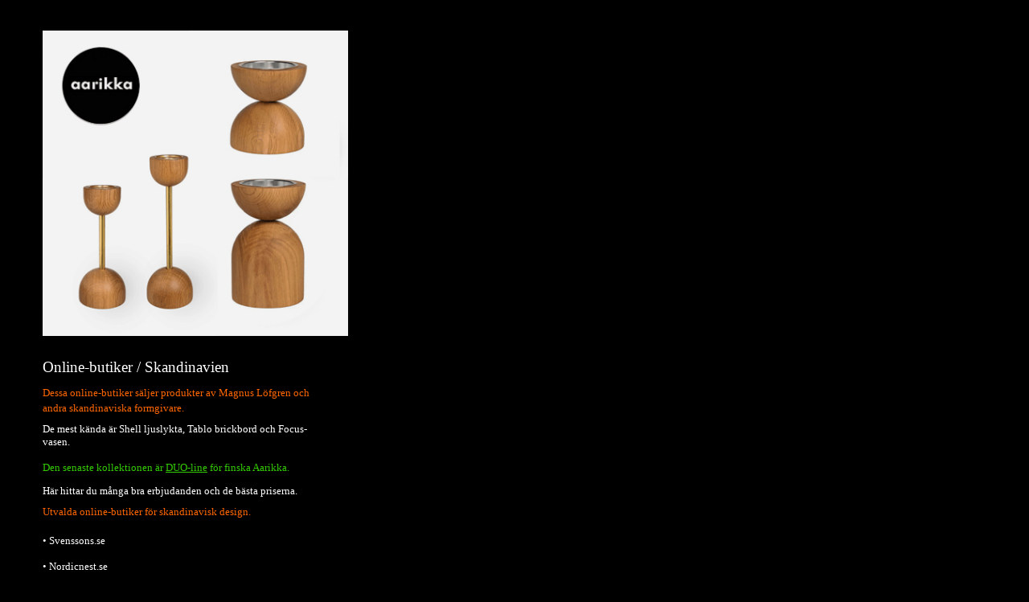

--- FILE ---
content_type: text/html
request_url: https://www.magnuslofgrendesigns.se/Online-butiker-Skandinavien.html
body_size: 4775
content:
<!DOCTYPE html>
<html xmlns="http://www.w3.org/TR/REC-html40" xmlns:w="urn:schemas-microsoft-com:office:word" xmlns:o="urn:schemas-microsoft-com:office:office" xmlns:v="urn:schemas-microsoft-com:vml" lang="sv">
<head>
<meta http-equiv="content-type" content="text/html; charset=windows-1252">











































  
  <title>Online-butiker Skandinavien</title>

  
  <meta name="ProgId" content="Word.Document">

  
  <meta name="Generator" content="Microsoft Word 10">

  
  <meta name="Originator" content="Microsoft Word 10">

  
  <meta name="viewport" content="width=device-width, initial-scale=1.0">

  
  <meta name="keywords" content="magnus, löfgren, lövgren, köp, köpa, online, butik, butiker, sverige, finland, danmark, norge, shops, säker, fri frakt, web, shop, webshop, inredning, design, house, stockholm, designs, designer, tablo, fat, bricka, brickbord, bord, focus, fokus, vas, shell, ljusstake, ljuslykta, snäcka">

  
  <meta name="description" content="Dessa utvalda online-butiker säljer produkter av Magnus Löfgren och andra skandinaviska designers. Här hittar du många bra erbjudanden och bästa priserna, fri frakt över 500kr.">

  
  <link rel="File-List" href="Online-shops-filer/filelist.xml">

  
  <link rel="Edit-Time-Data" href="Online-shops-filer/editdata.mso"><!--[if !mso]> <style> v\:* {behavior:url(#default#VML);} o\:* {behavior:url(#default#VML);} w\:* {behavior:url(#default#VML);} .shape {behavior:url(#default#VML);} </style> <![endif]-->
<!--[if gte mso 9]><xml> <o:DocumentProperties> <o:Author>Magnus Löfgren</o:Author> <o:Template>Normal</o:Template> <o:LastAuthor>Magnus Löfgren</o:LastAuthor> <o:Revision>7</o:Revision> <o:TotalTime>270</o:TotalTime> <o:LastPrinted>2007-07-09T12:49:00Z</o:LastPrinted> <o:Created>2011-10-06T13:06:00Z</o:Created> <o:LastSaved>2012-04-09T17:21:00Z</o:LastSaved> <o:Pages>1</o:Pages> <o:Words>282</o:Words> <o:Characters>1498</o:Characters> <o:Company>MLD</o:Company> <o:Lines>12</o:Lines> <o:Paragraphs>3</o:Paragraphs> <o:CharactersWithSpaces>1777</o:CharactersWithSpaces> <o:Version>10.2625</o:Version> </o:DocumentProperties> </xml><![endif]--><!--[if gte mso 9]><xml> <w:WordDocument> <w:ActiveWritingStyle Lang="SV" VendorID="0" DLLVersion="512" NLCheck="0">1</w:ActiveWritingStyle> <w:HyphenationZone>21</w:HyphenationZone> <w:Compatibility> <w:BreakWrappedTables/> <w:SnapToGridInCell/> <w:WrapTextWithPunct/> <w:UseAsianBreakRules/> </w:Compatibility> <w:BrowserLevel>MicrosoftInternetExplorer4</w:BrowserLevel> </w:WordDocument> </xml><![endif]-->


  

  

  
  <style>
@font-face {
  
  font-family: "Tahoma";
}

p.MsoNormal, li.MsoNormal, div.MsoNormal {
  margin: 0mm 0mm 0.0001pt;
  font-size: 9pt;
  font-family: Metropolis;
}

a:link, span.MsoHyperlink {
  color: black;
  text-decoration: none;
}

a:visited, span.MsoHyperlinkFollowed {
  color: white;
  text-decoration: none;
}

p.MsoDocumentMap, li.MsoDocumentMap, div.MsoDocumentMap {
  margin: 0mm 0mm 0.0001pt;
  background: navy none repeat scroll 0% 0%;
  font-size: 9pt;
  font-family: Tahoma;
}

p.HTML, li.HTML, div.HTML {
  margin: 0mm 0mm 0.0001pt;
  font-size: 10pt;
  font-family: "Metropolis";
}

span.svbeventtextnormal {
}

div.Section1 {
}

#BG_1689874220174_78119 {
  font-family: "Metropolis";
  font-size: small;
}

#BG_1696847497331_46837 {
  line-height: 15px;
  text-align: left;
}

#BG_1741344929728_67719 {
  font-family: "Metropolis";
  font-size: small;
}

#BG_1742486583468_28045 {
  text-decoration: underline;
}

</style><!--[if gte mso 10]> <style> /* Style Definitions */ table.MsoNormalTable {mso-style-name:"Normal tabell"; mso-tstyle-rowband-size:0; mso-tstyle-colband-size:0; mso-style-noshow:yes; mso-style-parent:""; mso-padding-alt:0mm 5.4pt 0mm 5.4pt; mso-para-margin:0mm; mso-para-margin-bottom:.0001pt; mso-pagination:widow-orphan; font-size:10.0pt; font-family:"Metropolis";} </style> <![endif]--><!--[if gte mso 9]><xml> <o:shapedefaults v:ext="edit" spidmax="69634"> <o:colormenu v:ext="edit" fillcolor="white"/> </o:shapedefaults></xml><![endif]--><!--[if gte mso 9]><xml> <o:shapelayout v:ext="edit"> <o:idmap v:ext="edit" data="1"/> </o:shapelayout></xml><![endif]--><!-- TradeDoubler site verification 2498359 --><!-- TradeDoubler site verification 2499450 --><!-- TradeDoubler site verification 2499723 --><!-- TradeDoubler site verification 2499727 --><!-- TradeDoubler site verification 2499728 --><!-- TradeDoubler site verification 2499734 --><!-- TradeDoubler site verification 2499737 --><!-- TradeDoubler site verification 2499914 --><!-- TradeDoubler site verification 2504135 --><!-- TradeDoubler site verification 2812362 --><!-- TradeDoubler site verification 2835080 --></head><body style="   margin-left: 17px; width: 786px; color: rgb(255, 255, 255); background-color: black;" alink="#ffffff" vlink="white" link="#ffffff">
<script type="text/javascript"><!--
if (screen.width <= 1200) {
document.location = "http://magnuslofgrendesigns.se/Online-shops-mobile.html";
}
//-->
</script>
<div style="width: 833px;" class="Section1">
<p class="MsoNormal" style=""><o:p>&nbsp;
&nbsp; &nbsp; <span style="color: black;"></span></o:p></p>
<span style="font-family: Metropolis;">
</span>
<p class="MsoNormal" style=""><span style="" lang="SV"><span style=""></span></span><span style="color: black;"></span>&nbsp;&nbsp;
&nbsp; &nbsp;
&nbsp;&nbsp; &nbsp;<span style="" lang="SV"><o:p></o:p></span></p>
<p class="MsoNormal" style="color: black; margin-left: 33px; width: 743px;"><a href="https://adtr.co/ggcjjj"><img style="border: 0px solid; width: 380px; height: 380px; margin-left: 3px;" alt="Shell  / Tablo / DUO COllection" title="Shell / Tablo / DUO Collection" src="Product-mix-webshop.gif"></a><a href="/Shell-votive.html"><br>
</a><br>&nbsp;&nbsp; &nbsp; &nbsp; &nbsp;
&nbsp; &nbsp; &nbsp; &nbsp;&nbsp; &nbsp;
&nbsp; &nbsp;
&nbsp; &nbsp; &nbsp; &nbsp; &nbsp; &nbsp;
&nbsp; &nbsp; &nbsp; &nbsp;
&nbsp; &nbsp; &nbsp; &nbsp; &nbsp;
&nbsp;&nbsp;
&nbsp; &nbsp; &nbsp; &nbsp; &nbsp; &nbsp;
&nbsp; &nbsp; &nbsp; &nbsp;
&nbsp; &nbsp;&nbsp; &nbsp;&nbsp;
&nbsp;&nbsp;
&nbsp; </p>
<p class="MsoNormal" style="margin-left: 27pt; margin-top: -10px; height: 27px;"><span style="font-family: Metropolis;"><small><big><font><big><big><span style="color: white;"><span style="font-size: 18pt; color: #999999;" lang="EN"><small><big><font size="-1"><big><big><span style="color: white;">Online-butiker</span> <span style="color: white;">/ Skandinavien </span><br></big></big></font></big></small></span></span></big></big></font></big></small></span></p>
<p class="MsoNormal" style="margin-left: 27pt;"><small><small><span style="color: white;" lang="SV"><o:p></o:p></span><span style="color: black;"><br></span></small></small></p>
<p class="MsoNormal" style="margin-left: 27pt; margin-top: -7px; height: 20px;"><span style="color: #ff6600;"><span style="font-family: Metropolis;"><small><small><font size="+1"><small><small><o:p>Dessa
online-butiker säljer produkter av Magnus Löfgren och <br>
</o:p></small></small></font></small></small></span></span></p><span style="color: #ff6600;"><span style="font-family: Metropolis;">
</span></span><p class="MsoNormal" style="margin-left: 27pt; margin-top: -1px; height: 15px;"><span style="color: #ff6600;"><span style="font-family: Metropolis;"><small><small><font size="+1"><small><small><o:p>andra
skandinaviska formgivare.</o:p></small></small></font></small></small></span></span></p><span style="font-family: Metropolis;">
</span><p class="MsoNormal" style="margin-left: 27pt; height: 15px;"><span style="font-family: Metropolis;"><small><small><font size="+1"><small><small><span style="color: black;"><br></span><span style="color: white;" lang="SV"><o:p></o:p></span></small></small></font></small></small></span></p><span style="font-family: Metropolis;">
</span><p class="MsoNormal" style="margin-left: 27pt; margin-top: -4px; height: 15px;"><span style="font-family: Metropolis;"><small><small><font size="+1"><small><small><span style="color: white;" lang="SV"><o:p>De
mest kända är Shell ljuslykta, Tablo brickbord och </o:p>Focus-</span></small></small></font></small></small></span></p><span style="font-family: Metropolis;">
</span><p class="MsoNormal" style="margin-left: 27pt; margin-top: 1px; height: 15px;"><span style="font-family: Metropolis;"><small><small><font size="+1"><small><small><span style="color: white;" lang="SV">vasen</span><span style="color: white;" lang="SV"><o:p>.<br></o:p></span></small></small></font></small></small></span></p>
<p class="MsoNormal" style="margin-left: 27pt; margin-top: 1px; height: 15px;"><span style="font-family: Metropolis;"><small><small><font size="+1"><small><small><span style="color: white;" lang="SV"><o:p><br></o:p></span></small></small></font></small></small></span></p>
<p class="MsoNormal" style="margin-left: 27pt; margin-top: 1px; height: 15px;"><span style="font-family: Metropolis;"><small><small><font size="+1"><small><small><span style="color: white;" lang="SV"><o:p><span style="color: #33cc00;">Den senaste kollektionen är</span> <a href="https://www.aarikka.com/collections/duo-collection-by-magnus-lofgren" style="color: #33cc00;" id="BG_1742486583468_28045">DUO-line</a> <span style="color: #33cc00;">för finska Aarikka.</span><br></o:p></span></small></small></font></small></small></span></p><span style="font-family: Metropolis;">
</span><p class="MsoNormal" style="margin-left: 27pt; width: 823px; height: 20px;"><span style="font-family: Metropolis;"><small><small><font size="+1"><small><small>
<span style="color: black;"><br></span></small></small></font></small></small></span></p><span style="font-family: Metropolis;">
</span><p class="MsoNormal" style="margin-left: 27pt; margin-top: -6px; height: 15px;"><span style="font-family: Metropolis;"><small><small><font size="+1"><small><small><span style="color: white;" lang="SV"><o:p></o:p></span><span style="color: black;"></span><span style="color: white;" lang="SV"><o:p>Här
hittar du många bra erbjudanden och de bästa priserna.</o:p></span></small></small></font></small></small></span><span style="font-family: Metropolis;"></span></p>
<p class="MsoNormal" style="margin-left: 27pt; height: 20px;"><span style="font-family: Metropolis;"><small><small><font size="+1"><small><small><span style="color: black;"><br></span></small></small></font></small></small></span></p><span style="font-family: Metropolis;">
</span><p class="MsoNormal" style="margin-left: 27pt; margin-top: -9px; height: 25px;"><span style="font-family: Metropolis;"><small><small><font size="+1"><small><small><span style="color: white;" lang="SV"></span></small></small></font></small></small></span><span style="color: #ff6600;"><span style="font-family: Metropolis;"><small><small><font size="+1"><small><small>Utvalda online-butiker för </small></small></font></small></small></span><span style="font-family: Metropolis;"><small><small><font size="+1"><small><small><span style="font-family: Metropolis;"><small><small><font size="+1"><small><small>skandinavisk</small></small></font></small></small></span> design.</small></small></font></small></small></span></span></p>
<p class="MsoNormal" style="margin-left: 27pt; margin-top: -9px; height: 20px;"><br><span style="font-family: Metropolis;"><small><small><font size="+1"><small><small><span style="color: white;" lang="SV"></span></small></small></font></small></small></span><span style="font-family: Metropolis;"><small><small><font size="+1"><small><small><span style="color: white;" lang="SV"></span></small></small></font></small></small></span></p><span style="font-family: Metropolis;"></span></div>
<div style="width: 797px; height: 10px; margin-left: 36px;" class="Section1"><span style="font-family: Metropolis;"><small><small><font size="+1"><small><small><font><a href="https://id.nk.se/t/t?a=1665588860&amp;as=1201040567&amp;t=2&amp;tk=1" title="NK"><span style="color: white; text-decoration: none;">• </span></a><span style="color: white; text-decoration: none;"></span><a href="https://adtr.co/ggcjjj"><span style="color: white; text-decoration: none;">Svenssons.se</span></a></font></small></small></font></small></small></span></div>
<div style="width: 797px; height: 25px; margin-left: 36px;" class="Section1"><span style="font-family: Metropolis;"><small><small><font size="+1"><small><small><font><a href="https://in.svenssons.se/t/t?a=1740247396&amp;as=1201040567&amp;t=2&amp;tk=1"><span style="color: white; text-decoration: none;"><br></span></a></font></small></small></font></small></small></span>
<p class="MsoNormal" style="margin-left: 27pt; height: 16px; margin-top: 4px;"><a href="https://www.awin1.com/cread.php?awinmid=7916&amp;awinaffid=311143&amp;clickref=&amp;p=https%3A%2F%2Fwww.designonline.se%2Fvarumarken%2Fdesign-house-stockholm%2F"><br>
  </a></p>
<p class="MsoNormal" style="margin-left: 27pt; height: 8px; margin-top: -3px;"><a href="https://www.awin1.com/cread.php?awinmid=7916&amp;awinaffid=311143&amp;clickref=&amp;p=https%3A%2F%2Fwww.designonline.se%2Fvarumarken%2Fdesign-house-stockholm%2F"></a></p>
</div>
<div style="width: 833px;" class="Section1" id="BG_1696847497331_46837"><span style="font-family: Metropolis;"></span>
<p class="MsoNormal" style="margin-left: 27pt; height: 4px;"><span style="font-family: Metropolis;"><small><small><font size="+1"><small><small><a href="https://to.nordicnest.se/t/t?a=1719022793&amp;as=1201040567&amp;t=2&amp;tk=1"><span style="color: white;" lang="EN"><span style="color: white; text-decoration: none;">• Nordicnest</span></span></a><a href="https://www.awin1.com/cread.php?awinmid=7916&amp;awinaffid=311143&amp;clickref=&amp;p=https%3A%2F%2Fwww.designonline.se%2Fvarumarken%2Fdesign-house-stockholm%2F"><span style="color: white;" lang="EN"><span style="color: white; text-decoration: none;">.se</span></span></a></small></small></font></small></small></span><span style="font-family: Metropolis;"><small><small><font size="+1"><small><small><font><a href="https://id.nk.se/t/t?a=1665588860&amp;as=1201040567&amp;t=2&amp;tk=1" title="NK"><span style="color: white; text-decoration: none;"><br></span></a></font></small></small></font></small></small></span></p>
<p class="MsoNormal" style="margin-left: 27pt; height: 4px;"><br></p>
<p class="MsoNormal" style="margin-left: 27pt; height: 4px;"><br></p>
<p class="MsoNormal" style="margin-left: 27pt; height: 4px;"><br></p>
<p class="MsoNormal" style="margin-left: 27pt; height: 7px; margin-top: 15px;"><span style="font-family: Metropolis;"><small><small><font size="+1"><small><small><a href="https://do.nordicnest.fi/t/t?a=1719750619&amp;as=1201040567&amp;t=2&amp;tk=1"><span style="color: white; text-decoration: none;">• Nordicnest.fi</span></a></small></small></font></small></small></span></p>
<p class="MsoNormal" style="margin-left: 27pt; height: 7px; margin-top: 23px;">• <a href="https://www.aarikka.com/collections/duo-collection-by-magnus-lofgren" style="color: white;" id="BG_1741344929728_67719">Aarikka.fi</a><br><span style="font-family: Metropolis;"><small><small><font size="+1"><small><small><a href="https://do.nordicnest.fi/t/t?a=1719750619&amp;as=1201040567&amp;t=2&amp;tk=1"><span style="color: white; text-decoration: none;"></span></a></small></small></font></small></small></span><span style="font-family: Metropolis;"></span></p>
<p class="MsoNormal" style="margin-left: 27pt; height: 8px; margin-top: 5px;"><span style="font-family: Metropolis;"><small><small><font size="+1"><small><small><a href="https://ad.zanox.com/ppc/?37670043C83856299&amp;ulp=%5B%5Bhttps://www.designonline.se/%5D%5D"><span style="color: black;"></span></a></small></small></font></small></small></span><a href="https://ad.zanox.com/ppc/?37670043C83856299&amp;ulp=%5B%5Bhttps://www.designonline.se/%5D%5D"><br></a><span style="font-family: Metropolis;"><small><small><font size="+1"><small><small><a href="https://www.finnishdesignshop.fi"><span style="color: white; text-decoration: none;">• Finnishdesignshop.fi</span></a></small></small></font></small></small></span></p>
</div><div style="width: 833px; height: 20px; margin-top: 2px;" class="Section1"><br></div>
<div style="width: 833px;" class="Section1"><br><span style="font-family: Metropolis;">
</span><p class="MsoNormal" style="margin-left: 27pt; height: 19px; margin-top: -2px;"><span style="font-family: Metropolis;"><a href="https://id.nordicnest.no/t/t?a=1719731840&amp;as=1201040567&amp;t=2&amp;tk=1"><small><small><font size="+1"><small><small><span style="color: white; text-decoration: none;">• Nordicnest</span><span style="color: white; text-decoration: none;">.no</span></small></small></font></small></small></a></span></p><span style="font-family: Metropolis;">
</span><p class="MsoNormal" style="margin-left: 27pt; height: 15px;"><span style="font-family: Metropolis;"><small><small><font size="+1"><small><small><a href="https://ad.zanox.com/ppc/?37670043C83856299&amp;ulp=%5B%5Bhttps://www.designonline.se/%5D%5D"><span style="color: black;"><br></span></a></small></small></font></small></small></span></p><span style="font-family: Metropolis;">
</span><p class="MsoNormal" style="margin-left: 27pt; height: 21px; margin-top: -3px;"><span style="font-family: Metropolis;"><small><small><font size="+1"><small><small><a href="https://go.nordicnest.dk/t/t?a=1719750075&amp;as=1201040567&amp;t=2&amp;tk=1"><span style="color: white; text-decoration: none;">• Nordicnest</span><span style="color: white; text-decoration: none;">.dk</span></a></small></small></font></small></small></span></p>
<p class="MsoNormal" style="margin-left: 27pt; height: 17px; margin-top: -4px;"><a href="https://www.aarikka.com/collections/duo-collection-by-magnus-lofgren" style="color: white;"><br></a></p>
<p class="MsoNormal" style="margin-left: 27pt; height: 24px; margin-top: -4px;"><span style="color: white;"><a href="https://www.aarikka.com/collections/duo-collection-by-magnus-lofgren"><span style="color: white;">•</span>&nbsp;</a><a href="https://www.stockmann.com/" id="BG_1723792241414_27546" style="color: white;"></a></span><a href="https://www.stockmann.com/" style="color: white;"></a><span style="color: white;"><a href="https://www.stockmann.com/" style="color: white;"><span style="font-family: Metropolis;"><small><small><font size="+1"><small><small><font></font></small></small></font></small></small></span></a><small><font size="+1"><small><small><font><a href="https://adtr.co/jqt7ar"><span style="color: white; text-decoration: none;">S</span></a></font></small></small></font></small></span>tockmann.<a href="https://www.stockmann.com/" style="color: white;"></a><span style="font-family: Metropolis;"><small><small><font size="+1"><small><small><a href="https://www.stockmann.com/"><span style="color: white; text-decoration: none;">fi</span></a></small></small></font></small></small></span></p><span style="font-family: Metropolis;">
</span>
<p class="MsoNormal" style="margin-left: 27pt; margin-top: -4px;"><br></p>
<p class="MsoNormal" style="margin-left: 27pt; margin-top: -4px; height: 20px;"><span style="color: white;"><a href="https://www.aarikka.com/collections/duo-collection-by-magnus-lofgren"><span style="color: white;">•</span>&nbsp;</a></span><span style="color: white;"><a href="https://www.stockmann.com/" style="color: white;"><span style="font-family: Metropolis;"></span></a><small><font size="+1"><small><small><font><a href="https://www.sokos.fi/"><span style="color: white; text-decoration: none;">S</span></a></font></small></small></font></small></span>okos.<span style="font-family: Metropolis;"><small><small><font size="+1"><small><small><a href="https://do.nordicnest.fi/t/t?a=1719750619&amp;as=1201040567&amp;t=2&amp;tk=1"><span style="color: white; text-decoration: none;">fi</span></a></small></small></font></small></small></span></p>
<p class="MsoNormal" style="margin-left: 27pt; margin-top: -4px; height: 18px;"><span style="font-family: Metropolis;"><br></span></p>
<p class="MsoNormal" style="margin-left: 27pt; margin-top: -4px;"><span style="font-family: Metropolis;"></span><span style="font-family: Metropolis;"><small><small><font size="+1"><small><small><font><span style="color: white; text-decoration: none;">•</span><a href="https://www.rum21.se/tablo-sidobord?p=392382"><span style="color: white; text-decoration: none;"> </span></a><span style="color: white; text-decoration: none;"></span><a href="www.rum21.se/tablo-sidobord?p=392382"><span style="color: white; text-decoration: none;">Rum21.se</span></a></font></small></small></font></small></small></span></p>
<p class="MsoNormal" style="margin-left: 27pt; height: 17px;"><span style="font-family: Metropolis;"></span><span style="font-family: Metropolis;"><small><small><font size="+1"><small><small><font><a href="https://id.nk.se/t/t?a=1665588860&amp;as=1201040567&amp;t=2&amp;tk=1" title="NK"><span style="color: white; text-decoration: none;"><br></span></a></font></small></small></font></small></small></span></p>
<p class="MsoNormal" style="margin-left: 27pt; margin-top: -3px; height: 19px;"><span style="font-family: Metropolis;"><small><small><font size="+1"><small><small><font><a href="https://id.nk.se/t/t?a=1665588860&amp;as=1201040567&amp;t=2&amp;tk=1" title="NK"><span style="color: white; text-decoration: none;">• </span></a><a href="https://id.nk.se/t/t?a=1665588860&amp;as=1201040567&amp;t=2&amp;tk=1" title="NK"><span style="color: white; text-decoration: none;">NK.se</span></a></font></small></small></font></small></small></span></p>
<p class="MsoNormal" style="margin-left: 27pt; margin-top: 0px; height: 25px;"><br>
<span style="font-family: Metropolis;"><small><small><font size="+1"><small><small><font><a href="https://id.nk.se/t/t?a=1665588860&amp;as=1201040567&amp;t=2&amp;tk=1" title="NK"><span style="color: white; text-decoration: none;">• </span></a><span style="color: white; text-decoration: none;"></span><a href="https://ion.nordiskagalleriet.se/t/t?a=1713898639&amp;as=1201040567&amp;t=2&amp;tk=1"><span style="color: white; text-decoration: none;">Nordiskagalleriet.se</span></a></font></small></small></font></small></small></span><a href="https://ion.nordiskagalleriet.se/t/t?a=1713898639&amp;as=1201040567&amp;t=2&amp;tk=1"><br></a><br>
<span style="font-family: Metropolis;"><small><small><font size="+1"><small><small><font><a href="https://id.nk.se/t/t?a=1665588860&amp;as=1201040567&amp;t=2&amp;tk=1" title="NK"><span style="color: white; text-decoration: none;">• </span></a><span style="color: white; text-decoration: none;"></span><span style="color: white; text-decoration: none;"></span><a href="https://ion.nordiskagalleriet.no/t/t?a=1713923761&amp;as=1201040567&amp;t=2&amp;tk=1"><span style="color: white; text-decoration: none;">Nordiskagalleriet.no<br></span></a></font></small></small></font></small></small></span></p><p class="MsoNormal" style="margin-left: 27pt; margin-top: 0px; height: 30px;"><span style="font-family: Metropolis;"><small><small><font size="+1"><small><small><font><a href="https://ion.nordiskagalleriet.no/t/t?a=1713923761&amp;as=1201040567&amp;t=2&amp;tk=1"><span style="color: white; text-decoration: none;"><br></span></a></font></small></small></font></small></small></span></p>
<p class="MsoNormal" style="margin-left: 27pt; height: 16px; margin-top: -8px;"><span style="font-family: Metropolis;"><small><small><font size="+1"><small><small><font><a href="https://id.nk.se/t/t?a=1665588860&amp;as=1201040567&amp;t=2&amp;tk=1" title="NK"><span style="color: white; text-decoration: none;"><br></span></a><a href="www.glasochinterior.se/design-house-stockholm-tablo-table-set-low.html" title="Köp Tablo online"><span style="color: white; text-decoration: none;"></span></a></font></small></small></font></small></small></span></p>
<p class="MsoNormal" style="margin-left: 27pt; height: 15px;"><br><span style="font-family: Metropolis;"></span></p><span style="font-family: Metropolis;">
</span><p class="MsoNormal" style="margin-left: 27pt;"><span style="font-family: Metropolis;"><small><small><font size="+1"><small><small><a href="http://clk.tradedoubler.com/click?p=206746&amp;a=2812362&amp;g=19726866"><span style="color: white;" lang="EN"><span style="color: white; text-decoration: none;"></span></span></a></small></small></font></small></small></span></p><span style="font-family: Metropolis;"></span><span style="font-family: Metropolis;"><small><small><font size="+1"><small><small><a href="https://www.awin1.com/cread.php?awinmid=7610&amp;awinaffid=311143&amp;clickref=&amp;p=https%3A%2F%2Froyaldesign.se%2Fviewitem.aspx%3FID%3D133471%26nosto%3Dproductcategory-nosto-1"><font><span style="text-decoration: none;"></span></font></a></small></small></font></small></small></span>
<p class="MsoNormal" style="margin-left: 27pt; height: 20px; margin-top: 0px;"><span style="font-family: Metropolis;"><small><small><font size="+1"><small><small><span style="color: white;" lang="EN"><span style="color: white; text-decoration: none;"><span style="color: black;"><small><small><font size="+1"><small><small><span style="text-decoration: none;"><span style="color: white;">•</span> </span></small></small></font></small></small></span></span></span><a href="https://ion.confidentliving.se/t/t?a=1200960881&amp;as=1201040567&amp;t=2&amp;tk=1&amp;url=https://www.confidentliving.se/p/focus-vas-massing-20cm"><span style="color: white;" lang="EN"><span style="color: white; text-decoration: none;"><span style="color: black;"></span></span></span></a><a href="https://www.ahlens.se/"><small><small><font size="+1"><small><small><span style="color: white;" lang="EN"><span style="color: white; text-decoration: none;">Åhléns</span></span><span style="color: white;" lang="EN"><span style="color: white; text-decoration: none;">.se</span></span></small></small></font></small></small></a></small></small></font></small></small></span></p><span style="font-family: Metropolis;">
</span><p class="MsoNormal" style="margin-left: 27pt; height: 15px;"><span style="font-family: Metropolis;"><br><small><small><font size="+1"><small><small><a href="www.ahlens.se"><small><small><font size="+1"><small><small><span style="color: white;" lang="EN"><span style="color: white; text-decoration: none;"></span></span></small></small></font></small></small></a><span style="text-decoration: none;"><small><small><font size="+1"><small><small><span style="text-decoration: none;"></span></small></small></font></small></small></span><a href="https://ion.confidentliving.se/t/t?a=1200960881&amp;as=1201040567&amp;t=2&amp;tk=1&amp;url=https://www.confidentliving.se/p/focus-vas-massing-20cm"><span style="color: white;" lang="EN"><span style="color: white; text-decoration: none;"></span></span></a></small></small></font></small></small><small><small><font size="+1"><small><small><font><a href="http://clk.tradedoubler.com/click?p=295040&amp;a=2812362&amp;g=24464406"><span style="color: white; text-decoration: none;"></span></a></font></small></small></font></small></small></span></p><span style="font-family: Metropolis;">

</span><p class="MsoNormal" style="margin-left: 27pt; height: 18px; margin-top: -2px;"><span style="font-family: Metropolis;"><small><small><font size="+1"><small><small><span style="color: white; text-decoration: none;"><span style="color: white;">• <a href="https://www.cervera.se" style="color: white;">Cervera.se</a><br></span></span></small></small></font></small></small></span></p><span style="font-family: Metropolis;">
</span><p class="MsoNormal" style="margin-left: 27pt; height: 20px; margin-top: -5px;"><span style="font-family: Metropolis;"><small><small><font size="+1"><small><small><a href="https://track.adtraction.com/t/t?a=1144356953&amp;as=1201040567&amp;t=2&amp;tk=1&amp;url=https://www.cervera.se"><span style="color: white; text-decoration: none;"><span style="color: white;"></span></span></a></small></small></font></small></small></span><a href="https://track.adtraction.com/t/t?a=1144356953&amp;as=1201040567&amp;t=2&amp;tk=1&amp;url=https://www.cervera.se"><br></a><a href="https://www.cervera.fi" id="BG_1689874220174_78119"><span style="color: white;" id="BG_1674338937840_80090">• Cervera.f</span><span style="font-family: Metropolis;"></span></a><small><font size="+1"><small><small><a href="https://adtr.co/s8aphv"><span style="color: white; text-decoration: none;">i</span></a><br></small></small></font></small></p>
<p class="MsoNormal" style="margin-left: 27pt; height: 15px;"><br><small><font size="+1"><small><small></small></small></font></small></p><span style="font-family: Metropolis;">
</span><p class="MsoNormal" style="margin-left: 27pt; height: 15px;"><span style="font-family: Metropolis;"><small><small><font size="+1"><small><small><a href="https://id.lannamobler.se/t/t?a=1714020940&amp;as=1201040567&amp;t=2&amp;tk=1"><span style="color: white;" lang="EN"><span style="color: white; text-decoration: none;"><br></span></span></a></small></small></font></small></small></span></p>
<p class="MsoNormal" style="margin-left: 27pt; height: 15px; margin-top: 0px;"><span style="font-family: Metropolis;"><small><small><font size="+1"><small><small><a href="https://id.lannamobler.se/t/t?a=1714020940&amp;as=1201040567&amp;t=2&amp;tk=1"><span style="color: white;" lang="EN"><span style="color: white; text-decoration: none;">• Lännamöbler.se</span></span></a></small></small></font></small></small></span></p><span style="font-family: Metropolis;">
</span><p class="MsoNormal" style="margin-left: 27pt; color: black; height: 20px;"><span style="font-family: Metropolis;"><small><small><font size="+1"><small><small><font><a href="https://www.awin1.com/cread.php?awinmid=7610&amp;awinaffid=311143&amp;clickref=&amp;p=https%3A%2F%2Froyaldesign.se%2Fviewitem.aspx%3FID%3D133471%26nosto%3Dproductcategory-nosto-1"><font><span style="text-decoration: none;"><br></span></font></a></font></small></small></font></small></small></span></p><span style="font-family: Metropolis;">
</span><p class="MsoNormal" style="margin-left: 27pt; color: black; height: 18px; margin-top: -3px;"><span style="font-family: Metropolis;"><small><small><font size="+1"><small><small><a href="https://track.adtraction.com/t/t?a=1105652948&amp;as=1201040567&amp;t=2&amp;tk=1"><span style="color: white;" lang="EN"><span style="color: white; text-decoration: none;">• Designtorget.se</span></span></a></small></small></font></small></small></span></p><span style="font-family: Metropolis;"><small><small><font size="+1"><small><small><span style="color: black;"></span></small></small></font></small></small></span>

<span style="font-family: Metropolis;">
</span><p class="MsoNormal" style="margin-left: 27pt; height: 20px; margin-top: 0px;"><a href="https://www.finnishdesignshop.fi"><br></a><span style="font-family: Metropolis;"><small><small><font size="+1"><small><small><font><a href="https://www.royaldesign.se"><span style="color: white; text-decoration: none;">• Royaldesign.se</span></a></font></small></small></font></small></small></span><span style="font-family: Metropolis;"></span><span style="font-family: Metropolis;">
</span></p><p class="MsoNormal" style="margin-left: 27pt; height: 20px; margin-top: 2px;"><span style="font-family: Metropolis;"><small><small><font size="+1"><small><small><a href="http://clk.tradedoubler.com/click?p=229472&amp;a=2812362&amp;g=20897488&amp;"><span style="color: white;" lang="SV"><span style="color: white; text-decoration: none;"></span></span></a><a href="https://www.royaldesign.no"><span style="color: white; text-decoration: none;"><br></span></a></small></small></font></small></small></span></p>
<p class="MsoNormal" style="margin-left: 27pt; height: 18px; margin-top: 2px;"><span style="font-family: Metropolis;"><small><small><font size="+1"><small><small><a href="https://www.royaldesign.no"><span style="color: white; text-decoration: none;">• Royaldesign.no</span></a></small></small></font></small></small></span></p><span style="font-family: Metropolis;">
</span><p class="MsoNormal" style="margin-left: 27pt; height: 15px;"><span style="font-family: Metropolis;"><small><small><font size="+1"><small><small><a href="https://ad.zanox.com/ppc/?37670043C83856299&amp;ulp=%5B%5Bhttps://www.designonline.se/%5D%5D"><span style="color: black;"><br></span></a></small></small></font></small></small></span></p><span style="font-family: Metropolis;">
</span><p class="MsoNormal" style="margin-left: 27pt; height: 17px; margin-top: 1px;"><span style="font-family: Metropolis;"><small><small><font size="+1"><small><small><a href="https://www.royaldesign.dk"><span style="color: white; text-decoration: none;">• Royaldesign.dk</span></a></small></small></font></small></small></span></p><span style="font-family: Metropolis;">
</span><p class="MsoNormal" style="margin-left: 27pt; height: 15px;"><span style="font-family: Metropolis;"><small><small><font size="+1"><small><small><span style="color: black;"><br></span></small></small></font></small></small></span>
</p><p class="MsoNormal" style="margin-left: 27pt; height: 17px; margin-top: 1px;"><span style="font-family: Metropolis;"><small><small><font size="+1"><small><small><a href="https://www.royaldesign.fi"><span style="color: white; text-decoration: none;">• Royaldesign.fi</span></a></small></small></font></small></small></span></p>
<p class="MsoNormal" style="margin-left: 27pt; height: 20px;"><span style="font-family: Metropolis;"><small><small><font size="+1"><small><small><a href="https://www.finnishdesignshop.fi"><span style="color: white; text-decoration: none;"><br></span></a></small></small></font></small></small></span></p></div>
<div style="width: 833px;" class="Section1"><small><small><font size="+1"><small><small><span style="color: black;"></span></small></small></font></small></small><span style="font-family: Metropolis;"></span>
<p class="MsoNormal" style="margin-left: 27pt; color: black;"><span style="font-family: Metropolis;"><br></span></p><span style="font-family: Metropolis;">
</span><p class="MsoNormal" style="margin-left: 27pt;"><span style="font-family: Metropolis;"><span style="color: black;"><span style="color: white;"><small><small><font size="+1"><small><small><span style="color: white;">Besök </span><span style="color: white;"></span><a style="color: white; text-decoration: underline;" href="http://www.magnuslofgrendesigns.se/">Magnus Löfgren
Designs</a> för mer information.</small></small></font></small></small></span></span><br><br></span></p><span style="font-family: Metropolis;">
</span><p class="MsoNormal" style="margin-left: 27pt;"><span style="font-family: Metropolis;"><small><small><font size="+1"><small><small><br></small></small></font></small></small></span></p><span style="font-family: Metropolis;">
</span><p class="MsoNormal" style="margin-left: 27pt; color: black;"><span style="font-family: Metropolis;"><small><small><font size="+1"><small><small><font><a href="https://in.svenssons.se/t/t?a=1740247396&amp;as=1201040567&amp;t=2&amp;tk=1"><span style="color: white; text-decoration: none;">S</span></a></font></small></small></font></small></small></span><span style="font-family: Metropolis;"><span style="color: white;"><span style="font-family: Metropolis;"><span style="color: black;"><span style="color: white;"><small><small><font size="+1"><small><small>i</small></small></font></small></small></span></span></span>dan </span></span><span style="font-family: Metropolis;"><span style="color: white;"><span style="font-family: Metropolis;"><span style="color: black;"><span style="color: white;"><small><small><font size="+1"><small><small>i</small></small></font></small></small></span></span></span>nnehåller reklam-länkar</span></span><span style="color: white;"><span style="font-family: Metropolis;"><span style="color: white;"> t</span></span></span><span style="color: white;"><span style="font-family: Metropolis;"><span style="color: white;"><span style="font-family: Metropolis;"><span style="color: black;"><span style="color: white;"><small><small><font size="+1"><small><small>i</small></small></font></small></small></span></span></span>ll våra utvalda webshops</span></span>.</span></p>













<p class="MsoNormal" style="margin-left: 27pt;"><span style="color: white; text-decoration: none;"></span><o:p></o:p></p>

<p class="MsoNormal" style="margin-left: 27pt;"><span style="font-size: 20pt; color: white;" lang="SV"><br>
</span></p>
<p class="MsoNormal" style="margin-left: 27pt;"><span style="color: white;" lang="SV"><o:p><br></o:p></span></p>
<p class="MsoNormal" style="margin-left: 27pt;"><span style="font-size: 20pt; color: white;" lang="SV"></span><span style="color: white;" lang="SV"><o:p><br></o:p></span></p>


<p class="MsoNormal" style=""><span style="color: black;"><span style="color: white;"></span></span>
<br clear="all">
<br>
</p><span style="font-size: 8pt; color: white;" lang="SV"><a href="index.html"><span style="color: white; text-decoration: none;"></span></a></span><span style="font-size: 8pt; color: rgb(51, 0, 204);" lang="SV"><o:p></o:p></span>
<br>
</div>

<br>

<br>

<script type="text/javascript">
var vglnk = { key: '132f34edc57409b1f7aebe446e0b977b' };
(function(d, t) {
var s = d.createElement(t); s.type = 'text/javascript'; s.async = true;
s.src = '//cdn.viglink.com/api/vglnk.js';
var r = d.getElementsByTagName(t)[0]; r.parentNode.insertBefore(s, r);
}(document, 'script'));
</script>
</body></html>